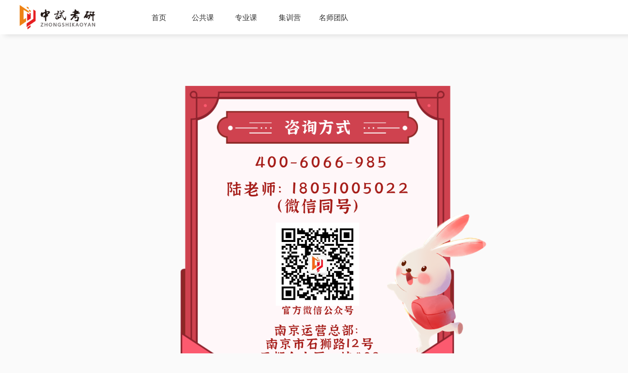

--- FILE ---
content_type: text/html; charset=utf-8
request_url: http://www.zhongshikaoyan.com/index.php?c=page&id=15
body_size: 2853
content:
<!DOCTYPE html
	PUBLIC "-//W3C//DTD XHTML 1.0 Transitional//EN" "http://www.w3.org/TR/xhtml1/DTD/xhtml1-transitional.dtd">
<html xmlns="http://www.w3.org/1999/xhtml">

<head>
	<meta http-equiv="Content-Type" content="text/html; charset=utf-8" />
	<title>南京云中试考研联系方式、电话、地址</title>
	<meta name="keywords" content="南京云考研辅导班电话，南京考研培训机构地址，中试考研联系方式,南京考研辅导班，南京考研培训机构，南京考研网，南京考研集训营" />
	<meta name="description" content="南京中试云教育科技有限公司联系电话：025-83266018，地址:南京市栖霞区金马路地铁站二号出口绿地云都会大厦一幢 403-404
" />
	<link href="http://www.zhongshikaoyan.com/statics/kaoyan/v2/common.css" rel="stylesheet" type="text/css">
	<script type="text/javascript">
		//全局变量
		var GV = {
			ROOT: "/",
			WEB_ROOT: "/",
			JS_ROOT: "statics/v2/"
		};
	</script>
	<script src="http://www.zhongshikaoyan.com/statics/kaoyan/v2/jquery.js"></script>
	<script src="http://www.zhongshikaoyan.com/statics/kaoyan/v2/wind.js"></script>
	<link href="http://www.zhongshikaoyan.com/statics/kaoyan/v2/common_student.css" rel="stylesheet" type="text/css">
	<link href="http://www.zhongshikaoyan.com/statics/kaoyan/v2/swiper/swiper.min.css" rel="stylesheet" type="text/css">
	<link href="http://www.zhongshikaoyan.com/statics/kaoyan/v2/pick-pcc.min.1.0.1.css" rel="stylesheet" type="text/css">
	<link href="http://www.zhongshikaoyan.com/statics/kaoyan/v2/index.css" rel="stylesheet" type="text/css">
	<!--关键JS-->
	<script type="text/javascript">
		var _hmt = _hmt || [];
(function() {
  var hm = document.createElement("script");
  hm.src = "https://hm.baidu.com/hm.js?35768c619e243089c8a1ba41a9150341";
  var s = document.getElementsByTagName("script")[0];
  s.parentNode.insertBefore(hm, s);
})()
	</script>
</head>
<body>
<script src="//haoi23.net/HIKF_sdk.js"></script>
<div class="common_header_nav">
	<div class="content">
		<div class="left">
			<img src="http://www.zhongshikaoyan.com/statics/kaoyan/images/logo1.png">
		</div>
		<div class="middle">
			<ul>
								<li>
					<a href="/" title=""
						class="olda">
						首页						<div class="none"></div>
					</a>
				</li>
								<li>
					<a href="http://www.zhongshikaoyan.com/mall/index.php?c=category&id=1" title=""
						class="olda">
						公共课						<div class="none"></div>
					</a>
				</li>
								<li>
					<a href="http://www.zhongshikaoyan.com/mall/index.php?c=category&id=2" title=""
						class="olda">
						专业课						<div class="none"></div>
					</a>
				</li>
								<li>
					<a href="http://www.zhongshikaoyan.com/mall/index.php?c=category&id=3" title=""
						class="olda">
						集训营						<div class="none"></div>
					</a>
				</li>
								<li>
					<a href="http://www.zhongshikaoyan.com/mingshituandui/" title="名师团队"
						class="olda">
						名师团队						<div class="none"></div>
					</a>
				</li>
							</ul>
		</div>
		<div class="right fr">
			<!-- <div class="search">
				<input type="password" hidden autocomplete=“new-password”>
				<input id="searchval" type="text" value="" placeholder="课程、讲师" />
				<button id="search">搜索</button>
			</div> -->

			<!-- <div class="login">
				<div class="log_or_reg">登录/注册</div>
			</div> -->
		</div>
	</div>


</div>
<!--//menu-->
<!--网站头部 end-->
<div class="wrap">
	<!-- <div class="aboutus_l">
		<h4>联系我们上级栏目的名称</h4>
        <ul>
        循环同级栏目或者子栏目
                <li><a href="http://www.zhongshikaoyan.com/index.php?c=page&id=14" >关于我们</a></li>
                <li><a href="http://www.zhongshikaoyan.com/index.php?c=page&id=15"  style="font-weight:bold;background: none repeat scroll 0 0 #D3EDFD;">联系我们</a></li>
                <li><a href="http://www.zhongshikaoyan.com/index.php?c=page&id=16" >常见问题</a></li>
                </ul>
	</div> -->
	<div class="w1200 pt60">
		<p style="text-align: center;"><img  id="finecms_img_1112" src="http://www.zhongshikaoyan.com/member/uploadfile/202306/89b01b9694.png" alt="" data-href="" style="width: 676.00px;height: 876.29px;"></p><p style="text-align: center;"><br></p><p style="text-align: center;"><br></p>	</div>
</div>
<div class="common_footer">
	<div class="content">
		<div class="left">
			<div class="text"> </div>
			<img src="http://www.zhongshikaoyan.com/statics/kaoyan//images/footlogo.png" height="70px">
		</div>
		<div class="next">
			<div class="text">官方QQ号</div>
			<img src="http://www.zhongshikaoyan.com/statics/kaoyan/images/qq.jpg">
		</div>
		<div class="middle">
			<div class="text">官方微信</div>
			<img src="http://www.zhongshikaoyan.com/statics/kaoyan/images/weixinerweima.jpg?a=1">

		</div>
		<div class="right">
			<div class="right_guanyu_title">合作链接</div>
			<div class="text1"><a href="https://haoi23.net" target="_blank">在线客服系统</a></div>
			<div class="text1"><a href="https://yuntu2.com" target="_blank">app打包</a></div>
		</div>
	</div>

	<div class="you_url">
				<div class="li" style="border: 0;"><a href="http://www.zhongshikaoyan.com/kyziliao/" title="消息资讯" ><text>消息资讯</text></a></div>
				<div class="li" style="border: 0;"><a href="http://www.zhongshikaoyan.com/mall/index.php?c=category&id=1" title="公共课" ><text>公共课</text></a></div>
				<div class="li" style="border: 0;"><a href="http://www.zhongshikaoyan.com/mall/index.php?c=category&id=3" title="集训营" ><text>集训营</text></a></div>
				<div class="li" style="border: 0;"><a href="http://www.zhongshikaoyan.com/mall/index.php?c=category&id=2" title="专业课" ><text>专业课</text></a></div>
				<div class="li" style="border: 0;"><a href="http://www.zhongshikaoyan.com/mingshituandui/" title="教学团队" ><text>教学团队</text></a></div>
				<div class="li" style="border: 0;"><a href="http://www.zhongshikaoyan.com/index.php?c=page&id=15" title="联系我们" ><text>联系我们</text></a></div>
			</div>
	<div class="copyright">
		江苏总部地址： 南京市石狮路12号绿地云都会大厦一幢403（金马路地铁站二号出口）。投诉举报电话：4006066985 <br />
		Copyright © 2011-2026 南京中试云教育科技有限公司 All Rights Reserved
		版权所有 |<a href="http://beian.miit.gov.cn/" target="_blank" style="color:#fff;">苏ICP备2021024192号-2 </a>
	</div>
</div>

<script src="http://www.zhongshikaoyan.com/statics/kaoyan/v2/layer.js"></script>
<script src="http://www.zhongshikaoyan.com/statics/kaoyan/v2/common.js"></script>
<script src="http://www.zhongshikaoyan.com/statics/kaoyan/v2/swiper/swiper.min.js"></script>


<script>
	var isBackLog = '0';
	var xdid = "8"; //学段id
	var njid = "109"; //年级id
	var kmid = '0'; //科目id
	var lbid = '1'; //类别id
	var page = 1; //页码
	var isMore = 0;
	var pageFlag = 0; //当前页面内没有更多按钮, 此标志置0

</script>
<script src="http://www.zhongshikaoyan.com/statics/kaoyan/v2/index.js"></script>
<script src="http://www.zhongshikaoyan.com/statics/kaoyan/v2/lessionlist.js"></script>
<script type="text/javascript">


	$('.gotop').on('click', function (e) {
		e.preventDefault();
		$("html,body").animate({ scrollTop: 0 }, 750);
	});

	$(".weixin-wrap").on('mouseover', function (e) {
		$(".weixin-img").show();
	}).mouseout(function () {
		$(".weixin-img").hide();
	});

	$(".detail-tab-title li").on('click', function (e) {
		$(".weixin-img").show();
	}).mouseout(function () {
		$(".weixin-img").hide();
	});


	// 动态绑定
	$('.kaiyuan_info_list ul').delegate('li', 'mouseover', function () {
		$(this).css("position", "relative");
		$(this).css("top", "-10px");
	}).delegate('li', 'mouseout', function () {
		$(this).css("position", "");
		$(this).css("top", "");
	});
</script>
</body>

</html>


--- FILE ---
content_type: text/css
request_url: http://www.zhongshikaoyan.com/statics/kaoyan/v2/common_student.css
body_size: 2998
content:
body {
    margin: 0;
    padding: 0;
}

a:hover {
    color: #000;
}

/**头部*/
.common_header_nav {
    width: 100%;
    height: 70px;
    background: #fff;
    position: fixed;
    top: 0;
    z-index: 9;
    box-shadow: 10px 2px 10px #ddd;
}

.common_header_nav .content {
    width: 1200px;
    margin: 0 auto;
    clear: both;
    height: 70px;
}

.common_header_nav .content .left {
    width: 20%;
    float: left;
}

.common_header_nav .content .left img {
    margin-top: 10px;
    height: 50px;
}

.common_header_nav .content .left text {
    font-size: 16px;
    letter-spacing: 1px;
    font-weight: 600;
    position: relative;
    bottom: 16px;
    /*left: 10px;*/
    font-size: large;
}



.common_header_nav .content .middle {
    float: left;
    width: 37%;
    height: 70px;
    font-size: 15px;
    padding-top: 25px;
}

.common_header_nav .content .middle ul {
    display: flex;
}

.common_header_nav .content .middle ul li {
    flex: 1;
    text-align: center;
}

.common_header_nav .content .middle ul li div {
    width: 20px;
    height: 3px;
    background: #2b92f9;
    margin: 0 auto;
    margin-top: 10px;
}

.common_header_nav .content .right {
    /* width: 43%; */
    /* float: left; */
    height: 70px;
}

.common_header_nav .content .right .search {
    width: 190px;
    height: 25px;
    overflow: hidden;
    border-radius: 40px;
    clear: both;
    margin-top: 24px;
    margin-left: 40px;
    float: left;
    border: 1px solid #2b92f9;
}

.common_header_nav .content .right .search input {
    border: 0;
    height: 100%;
    background: #ffffff;
    text-indent: 10px;
    color: #000;
    width: 142px;
    float: left;

}

.common_header_nav .content .right .search #search {
    float: left;
    width: 48px;
    color: #fff;
    text-align: center;
    line-height: 25px;
    background: #2b92f9;
    font-size: 12px;
    border: 0;
    outline: none;
}

.common_header_nav .content .right .login {
    float: left;
}

.common_header_nav .content .right .login .log_or_reg {
    font-size: 13px;
    margin-top: 26px;
    margin-left: 47px;
    cursor: pointer;
}

.common_header_nav .content .right .login .login_info {
    margin-top: 23px;
    margin-left: 47px;
}

.common_header_nav .content .right .login .login_info .avatar {
    width: 27px;
    height: 27px;
    border-radius: 27px;
}

.common_header_nav .content .right .login .login_info .drop_down {
    width: 80px;
    height: 180px;
    position: relative;
    right: 26px;
    background: url('../images/common/drop_down.png') no-repeat;
    background-size: 100% 100%;
    text-align: center;
}

.common_header_nav .content .right .login .login_info .drop_down .gard {
    width: 50px;
    height: 18px;
    border: 1px solid #969696;
    margin: 0 auto;
    position: relative;
    top: 22px;
    border-radius: 20px;
    color: #969696;
    font-size: 12px;
    text-align: center;
    line-height: 18px;

    display: inline-block;
    white-space: nowrap;
    overflow: hidden;
    text-overflow: ellipsis;
}

.common_header_nav .content .right .login .login_info .drop_down .li1 {
    margin-top: 30px;
}

.common_header_nav .content .right .login .login_info .drop_down .li1 a:hover {
    color: #000;
}

.common_header_nav .content .right .login .login_info .drop_down .li2 {
    margin-top: 5px;
}

.common_header_nav .content .right .login .login_info .drop_down .li2 a:hover {
    color: #000;
}



/**选择年级*/
.common_garde {
    position: fixed;
    top: 0;
    left: 0;
    right: 0;
    bottom: 0;
    z-index: 11;
    background: rgba(0, 0, 0, 0.5);
    display: none;
}

.common_garde .content {
    position: relative;
    top: 30%;
    width: 420px;
    height: 220px;
    background: #fff;
    margin: 0 auto;
    border-radius: 12px;
}

.common_garde .tips {
    width: 100%;
    height: 75px;
    background: #F3FDFA;
    border-radius: 10px 10px 0 0;
    text-indent: 30px;
}

.common_garde .tips .text1 {
    font-size: 15px;
    letter-spacing: 1px;
    font-weight: 600;
    position: relative;
    top: 16px;
}

.common_garde .tips .text2 {
    margin-top: 20px;
    font-size: 10px;
    letter-spacing: 1px;
}

.common_garde .grade {
    height: 125px;
    width: 100%;
    overflow-y: auto;
    padding-bottom: 20px;
}

.common_garde .grade .list {
    clear: both;
    overflow: hidden;
}

.common_garde .grade .list .left {
    float: left;
    margin-top: 29px;
    width: 54px;
    text-align: right;

    display: inline-block;
    white-space: nowrap;
    overflow: hidden;
    text-overflow: ellipsis;
}

.common_garde .grade .list .right {
    float: left;
    margin-top: 22px;
    margin-left: 10px;
    width: 335px;
}

.common_garde .grade .list .right .li {
    float: left;
    padding: 1px 10px 2px 10px;
    border-radius: 20px;
    color: #000;
    font-size: 10px;
    margin-left: 15px;
    margin-top: 8px;
}

.common_garde .grade .list .right .li.on {
    background: #2b92f9;
    color: #fff;
}

/***添加收货地址*/
.common_addr {
    width: 100%;
    position: fixed;
    top: 70px;
    right: 0;
    left: 0;
    bottom: 0;
    background: rgba(0, 0, 0, 0.5);
    z-index: 11;
    /* display: none; */
}

.common_addr_content {
    width: 580px;
    height: 440px;
    background: #fff;
    margin: 0 auto;
    margin-top: 9%;
}

.common_addr_content_top {
    background: #F6F6F6;
    padding: 15px 20px 15px 30px;
    font-size: 16px;
    font-weight: 600;
}

.common_addr_content_top_tips {
    font-size: 13px;
    font-weight: 100;
}

.common_addr_content_top_img {
    float: right;
    width: 14px;
    margin-top: 6px;
}

.common_addr_content_li {
    margin-top: 15px;
}

.common_addr_content_li_xing {
    color: #FF3032;
    margin-left: 50px;
}

.common_addr_content_li_text {
    font-size: 15px;
}

.common_addr_content_li_input {
    width: 380px;
    border: 1px solid #F3F3F3;
    height: 35px;
    text-indent: 10px;
    font-size: 15px;
}

.common_addr_content_li_textarea {
    width: 360px;
    height: 60px;
    padding: 10px;
    border: 1px solid #F3F3F3;
    resize: none;
    font-size: 15px;
    outline: none;
}

.common_addr_content_sub {
    width: 115px;
    height: 40px;
    border: 0;
    outline: none;
    background: #2b92f9;
    color: #fff;
    border-radius: 5px;
    margin: 0 auto;
    display: block;
    margin-top: 40px;
    font-size: 15px;
}





/**登录*/
.common_login {
    position: fixed;
    top: 0;
    right: 0;
    left: 0;
    bottom: 0;
    background: rgba(0, 0, 0, 0.5);
    z-index: 11;
}

.common_login .content {
    position: relative;
    width: 425px;
    height: 450px;
    margin: 0 auto;
    top: 25%;
    background: #fff;
    border-radius: 20px;
}

.common_login .content .close {
    clear: both;
    overflow: hidden;
}

.common_login .content .close .imgfan {
    float: left;
    width: 10px;
    height: 16px;
    margin-left: 20px;
    margin-top: 20px;
}

.common_login .content .close .imgx {
    width: 30px;
    float: right;
    margin-top: 15px;
    margin-right: 15px;
}

.common_login .content .sitename {
    text-align: center;
    font-size: 19px;
    font-weight: 600;
    letter-spacing: 1px;
    color: #000;
}

.common_login .content .info {
    margin: 0 auto;
    margin-top: 43px;
    width: 225px;
}

.common_login .content .info .type {
    display: flex;
}

.common_login .content .info .type .logintype {
    flex: 1;
    text-align: center;
}

.common_login .content .info .type .logintype .heng {
    width: 23px;
    height: 2px;
    background: #2b92f9;
    margin: 0 auto;
    margin-top: 4px;
}

.common_login .content .info .inputs {
    margin-top: 25px;
}

.common_login .content .info .inputs .input1 {
    width: 100%;
    height: 30px;
    border: 0;
    border-bottom: 1px solid #DCDCDC;
    color: #000;
}

.common_login .content .info .inputs .input2 {
    width: 100%;
    height: 30px;
    border: 0;
    border-bottom: 1px solid #DCDCDC;
    margin-top: 20px;
    color: 000;
}

.common_login .content .info .inputs .forget {
    color: #C7C7C7;
    font-size: 10px;
    float: right;
    margin-top: 13px;
    cursor: pointer;
}

.common_login .content .info .login {
    margin-top: 15px;
    background: #2b92f9;
    border: 0;
    width: 100%;
    height: 35px;
    border-radius: 25PX;
    color: #fff;
    font-size: 14px;
    letter-spacing: 1px;
    outline: none;
}

.common_login .content .info .reg {
    margin-top: 30px;
    background: #2b92f9;
    border: 0;
    width: 100%;
    height: 35px;
    border-radius: 25PX;
    color: #fff;
    font-size: 14px;
    letter-spacing: 1px;
    outline: none;
}

.common_login .content .info .fortrue {
    margin-top: 30px;
    background: #2b92f9;
    border: 0;
    width: 100%;
    height: 35px;
    border-radius: 25PX;
    color: #fff;
    font-size: 14px;
    letter-spacing: 1px;
    outline: none;
}

.common_login .content .info .tips {
    text-align: center;
    margin-top: 15px;
}

.common_login .content .info .third {
    display: flex;
    margin-top: 22px;
}

.common_login .content .info .third .li {
    flex: 1;
    text-align: center;
}

.common_login .content .info .third .li .wx_img {
    width: 30px;
}

.common_login .content .info .third .li .qq_img {
    width: 30px;
}

.common_login .content .info .third .li .text {
    color: #969696;
    margin-top: 3px;
}

.common_login .content .info .inputs1 {
    margin-top: 25px;
}

.common_login .content .info .inputs1 .input3 {
    width: 100%;
    height: 30px;
    border: 0;
    border-bottom: 1px solid #DCDCDC;
    color: #000;
}

.common_login .content .info .inputs1 .input4 {
    width: 165px;
    height: 30px;
    border: 0;
    border-bottom: 1px solid #DCDCDC;
    margin-top: 20px;
    color: 000;
}

.common_login .content .info .inputs1 .getLoginCode {
    float: right;
    margin-top: 25px;
    border-bottom: 1px solid #DCDCDC;
    height: 24px;
    color: #2b92f9;
}

.common_login .content .info .inputs1 .forget {
    color: #C7C7C7;
    font-size: 10px;
    float: right;
    margin-top: 13px;
    cursor: pointer;
}


.common_login .content .info .inputs2 {
    margin-top: 25px;
}

.common_login .content .info .inputs2 .input5 {
    width: 100%;
    height: 30px;
    border: 0;
    border-bottom: 1px solid #DCDCDC;
    color: #000;
}

.common_login .content .info .inputs2 .input6 {
    width: 165px;
    height: 30px;
    border: 0;
    border-bottom: 1px solid #DCDCDC;
    margin-top: 20px;
    color: 000;
}

.common_login .content .info .inputs2 .input7 {
    width: 100%;
    height: 30px;
    border: 0;
    border-bottom: 1px solid #DCDCDC;
    margin-top: 20px;
    color: #000;
}

.common_login .content .info .inputs2 .getRegCode {
    float: right;
    margin-top: 25px;
    border-bottom: 1px solid #DCDCDC;
    height: 24px;
    color: #2b92f9;
}


.common_login .content .info .inputs3 {
    margin-top: 25px;
}

.common_login .content .info .inputs3 .input8 {
    width: 100%;
    height: 30px;
    border: 0;
    border-bottom: 1px solid #DCDCDC;
    color: #000;
}

.common_login .content .info .inputs3 .input9 {
    width: 165px;
    height: 30px;
    border: 0;
    border-bottom: 1px solid #DCDCDC;
    margin-top: 20px;
    color: 000;
}

.common_login .content .info .inputs3 .input10 {
    width: 100%;
    height: 30px;
    border: 0;
    border-bottom: 1px solid #DCDCDC;
    margin-top: 20px;
    color: #000;
}

.common_login .content .info .inputs3 .getForgetCode {
    float: right;
    margin-top: 25px;
    border-bottom: 1px solid #DCDCDC;
    height: 24px;
    color: #2b92f9;
}


/**公共底部*/
.common_footer {
    width: 100%;
    height: 300px;
    background: #282828;
}

.common_footer .content {
    width: 1000px;
    margin: 0 auto;
    clear: both;
    overflow: hidden;
    height: 140px;
    position: relative;
    top: 30px;
}

.common_footer .content .left {
    float: left;
    width: 190px;
    height: 100%;
    text-align: center;
    color: #fff;
    border-right: 1px solid #3C3C3C;
}

.common_footer .content .left img {
    margin-top: 13px;
}

.common_footer .content .left .text {
    font-size: 15px;
    /* margin-top: 11px; */
    /* font-weight: 600; */
}

.common_footer .content .next {
    float: left;
    text-align: center;
    color: #fff;
    font-size: 15px;
    width: 160px;
    border-right: 1px solid #3C3C3C;
}

.common_footer .content .next img {
    width: 100px;
    height: 100px;
    margin-top: 13px;
    background-color: #eee;
}

.common_footer .content .middle {
    float: left;
    text-align: center;
    color: #fff;
    font-size: 15px;
    width: 160px;
    border-right: 1px solid #3C3C3C;
}

.common_footer .content .middle img {
    width: 100px;
    height: 100px;
    margin-top: 13px;
    background-color: #eee;
}

.common_footer .content .right {
    float: left;
    width: 190px;
    height: 100%;
    text-align: center;
    color: #fff;
    padding-top: 4px;
}

.right_guanyu_title {
    font-size: 15px;
}

.common_footer .content .right a {
    color: #969696;
}

.common_footer .content .right img {
    width: 27px;
    margin-top: 19px;
}

.common_footer .content .text1 {
    font-size: 12px;
    font-weight: 600;
    margin-top: 7px;
}

.common_footer .content .text2 {
    color: #969696;
    font-size: 12px;
    margin-top: 7px;
}

.common_footer .content .text3 {
    color: #969696;
    font-size: 12px;
    margin-top: 7px;
}

.common_footer .you_url {
    margin: 0 auto;
    margin-top: 55px;
    border-top: 1px solid #3C3C3C;
    border-bottom: 1px solid #3C3C3C;
    padding-top: 12px;
    padding-bottom: 12px;
    clear: both;
    overflow: hidden;
    padding-left: 30px;
    display: table;
    padding-right: 30px;
}

.common_footer .you_url .li {
    float: left;
    color: #969696;
    padding-left: 15px;
    padding-right: 15px;
    border-right: 1px solid #969696;
    height: 12px;
}

.common_footer .you_url .li text {
    position: relative;
    bottom: 3px;
}

.common_footer .you_url .li a {
    color: #969696;
}

.common_footer .copyright {
    text-align: center;
    color: #969696;
    margin-top: 23px;
}





/**公共方法*/
.c969696 {
    color: #969696;
}

.black {
    color: #000;
}

.olda:hover {
    color: #000;
}

.on {
    color: #2b92f9;
}

.on:hover {
    color: #2b92f9;
}

.white {
    color: #fff;
}

.none {
    display: none;
}

.block {
    display: block;
}

.line_one {
    display: inline-block;
    white-space: nowrap;
    overflow: hidden;
    text-overflow: ellipsis;
}

.line_two {
    word-break: break-all;
    display: -webkit-box;
    -webkit-line-clamp: 2;
    -webkit-box-orient: vertical;
    overflow: hidden;
}

/*滚动条*/
::-webkit-scrollbar {
    width: 14px;
    height: 14px;
}

::-webkit-scrollbar-track,
::-webkit-scrollbar-thumb {
    border-radius: 999px;
    border: 5px solid transparent;
}

::-webkit-scrollbar-track {
    box-shadow: 1px 1px 5px rgba(0, 0, 0, .2) inset;
}

::-webkit-scrollbar-thumb {
    min-height: 20px;
    background-clip: content-box;
    box-shadow: 0 0 0 5px rgba(0, 0, 0, .2) inset;
}

::-webkit-scrollbar-corner {
    background: transparent;
}

--- FILE ---
content_type: text/css
request_url: http://www.zhongshikaoyan.com/statics/kaoyan/v2/pick-pcc.min.1.0.1.css
body_size: 515
content:
.pick-area{display:block;position:relative;font-size:14px;background:#fff;text-decoration:none;cursor:default;}.pick-show{position:relative;padding:0 8px;height:36px;line-height:36px;border:1px solid #dedede;border-radius:3px;}.pick-show span{float:left;display:inline-block;max-width:100px;height:24px;line-height:24px;padding:0 3px;margin-top:6px;overflow:hidden;text-overflow:ellipsis;white-space:nowrap;color:#333;cursor:pointer;}.pick-show span:hover{color:#fff!important;border-radius:3px;}.pick-show span.pressActive{background:#7894D4;color:#fff!important;border-radius:3px}.pick-show em.pick-arrow{position:absolute;top:14px;right:8px;display:block;border:8px solid #999;border-left:8px solid transparent;border-right:8px solid transparent;border-bottom:8px solid transparent;}.pick-show i{float:left;display:inline-block;padding:0 3px;color:#333;font-style:normal;}.pick-list{display:none;position:absolute;line-height:36px;margin:0;padding:0;background:#fff;z-index:999999999;overflow-y:auto;overflow-x:hidden;border:1px solid #dedede;border-top:none;}.pick-list li{margin:0;padding-left:11px;list-style:none;color:#888;}.pick-list li:hover{color:#fff;font-weight:bold;}

--- FILE ---
content_type: text/css
request_url: http://www.zhongshikaoyan.com/statics/kaoyan/v2/index.css
body_size: 5107
content:
body {
    background: #FAFAFA;
}

.bg_fff {
    background: #fff none repeat scroll 0 0;
}
.clearfix:after {
    content: ".";
    display: block;
    height: 0;
    visibility: hidden;
    clear: both;
}

.clearfix {
    zoom: 1;
}
  
.fl {
    float: left;
    _display: inline;
}

.fr {
float: right;
_display: inline;
}

.wrap {
    margin: 70px;
}

.wrap .nav {
    width: 1200px;
    margin: 0 auto;
    font-size: 14px;
    height: 54px;
    line-height: 54px;
    font-weight: normal;
}
.wrap .nav a {
    margin: 0 8px 0 0;
    color: #666666;
}
.container {
    width: 1000px;
}
.list {
    margin: 0 auto;
}
.w1000 {
    width: 1000px;
}
/**swiper*/
.swiper-container {
    width: 100%;
    height: 100%;
}

.swiper-pagination-bullet {
    width: 20px;
    height: 4px;
    border-radius: 0;
}

.swiper-pagination-bullet-active {
    background: #fff;
}

/**banner*/
.banner {
    width: 100%;
    /* height: 360px; */
    margin-top: 70px;
}

.banner .img {
    width: 100%;
    /*height:100%;*/
}


.advert-push1 {
    /*padding-left: 19%;*/
    /*width: 1000px;*/
    /*margin-left: -500px;*/
    padding-top: 20px;
    padding-bottom: 20px;
    /*width: 1200%;*/
    text-align: -webkit-center;

}

.pt60 {
    padding-top:60px;
}
._6wZTf {
    padding: 30px 0 26px;
    background: url(http://git.sdwanyue.com/static/default/images/index/superiority_bg.png);
}

._6wZTf ._2_6Zp {
    font-size: 40px;
    color: #fff;
    line-height: 56px;
    text-align: center;
    margin-bottom: 80px;
}

._6wZTf .uplmK {
    display: flex;
    width: 1200px;
    margin: 0 auto;
    flex-flow: row wrap;
    justify-content: space-between;
}

._6wZTf ._3jf9s {
    width: 588px;
    display: flex;
    align-items: center;
    margin-bottom: 24px;
    box-sizing: border-box;
    padding: 40px;
    box-shadow: 0 4px 20px 0 rgba(0, 0, 0, .04);
    border-radius: 16px;
    background-color: #fff;
}

._6wZTf ._3sNCh {
    width: 120px;
    height: 120px;
    border: 1px solid #e6e6e6;
    margin-right: 32px;
}

._6wZTf ._2mrZV {
    width: 100%;
}

._6wZTf ._2rSXc {
    display: flex;
    flex-direction: column;
}

._6wZTf ._15OFI {
    color: #333;
    font-size: 20px;
    font-weight: 700;
    line-height: 28px;
}

._6wZTf ._3blI6 {
    display: block;
    margin-top: 16px;
    height: 36px;
    width: 92px;
    line-height: 36px;
    border-radius: 18px;
    font-size: 14px;
    color: #fff;
    text-align: center;
    background-color: #00cc7e;
}

.kaiyuan_body .zhibo_wrap {
    background-color: #f2f2f2;
    padding-top: 45px;
}


.less_top {
    width: 100%;
    background: #fff;
    margin-top: 70px;
    padding-bottom: 10px;
}

.less_top .middle {
    width: 1170px;
    margin: 0 auto;
    font-size: 14px;

}

.less_top .middle .ul {
    clear: both;
    overflow: hidden;
    margin-top: 20px;
    font-size: larger;
    border-bottom: 1px solid #E6E6E6;

}

.less_top .middle .ul .left {
    float: left;
    font-weight: 600;
}

.less_top .middle .ul .right {
    float: left;
    width: 822px;
    color: #969696;
    font-size: medium;
}

.less_top .middle .ul .right .li {
    float: left;
    padding: 1px 10px 1px 10px;
    border-radius: 30px;
    margin-left: 20px;
    margin-bottom: 10px;
    cursor: pointer;
}

/*分类颜色修改*/
.active {
    background: #38DAA6;
    /*background: #1a82c8;*/
    color: #fff;
}

.active:hover {
    background: #38DAA6;
    /*background: #1a82c8;*/
    color: #fff;
}

.less_list {
    width: 850px;
    margin: 0 auto;
    clear: both;
    overflow: hidden;
    padding-bottom: 40px;
}

.less_list ul {
    clear: both;
    overflow: hidden;
    padding: 10px;
}

.less_list ul li {
    width: 31%;
    height: 300px;
    background: #fff;
    box-shadow: 2px 2px 9px #ddd;
    float: left;
    margin-top: 20px;
}

.less_list ul li:nth-of-type(4n) {
    margin-left: 3.333%;
}

.less_list ul li:nth-of-type(4n-1) {
    margin-left: 3.333%;
}

.less_list ul li .content {
    width: 90%;
    height: 90%;
    margin: 0 auto;
    margin-top: 5%;
}

.less_list ul li .content .top {
    width: 100%;
    height: 160px;
}

.less_list ul li .content .top .tip {
    width: 46px;
    height: 24px;
    color: #fff;
    background: rgba(0, 0, 0, 0.4);
    border-radius: 0 0 10px 0;
    font-size: 11px;
    text-align: center;
    line-height: 24px;
}

.less_list ul li .content .title {
    font-size: 13px;
    letter-spacing: 1px;
    width: 100%;
    margin-top: 5px;
    text-overflow: -o-ellipsis-lastline;
    overflow: hidden;
    text-overflow: ellipsis;
    display: -webkit-box;
    -webkit-line-clamp: 2;
    line-clamp: 2;
    -webkit-box-orient: vertical;
    height: 38px;
}

.less_list ul li .content .information {
    margin-top: 12px;
    height: 18px;
}

.less_list ul li .content .information .text1 {
    font-size: 11px;
    color: #969696;
}

.less_list ul li .content .information .text2 {
    color: #38E1AB;
    margin-left: 10px;
    position: relative;
    top: 1px;
}

.less_list ul li .content .information img {
    width: 13px;
    margin-left: 20px;
    position: relative;
    top: 3px;
}

.less_list ul li .content .bottom {
    margin-top: 10px;
}

.less_list ul li .content .bottom .img1 {
    width: 25px;
    height: 25px;
    border-radius: 25px;
}

.less_list ul li .content .bottom .name {
    margin-left: 5px;
    position: relative;
    bottom: 8px;
}

.less_list ul li .content .bottom .mian {
    float: right;
    color: #38DAA6;
    font-size: 15px;
    position: relative;
    top: 4px;
}

.less_list ul li .content .bottom .mi {
    float: right;
    color: #1B8CFF;
    font-size: 15px;
    position: relative;
    top: 4px;
}

.less_list ul li .content .bottom .money {
    float: right;
    color: #FF1B20;
    font-size: 15px;
    position: relative;
    top: 4px;
}

.less_list ul li .content .bottom .text {
    float: right;
    color: #FF1B20;
    font-size: 15px;
    position: relative;
    top: 4px;
}


.less_list .look_more {
    width: 120px;
    height: 35px;
    border: 1px solid #9e9a9a;
    margin: 0 auto;
    border-radius: 20px;
    text-align: center;
    line-height: 35px;
    font-size: 15px;
    color: #9e9a9a;
    margin-top: 25px;
}



/**课程列表*/
.body {
    width: 850px;
    margin: 0 auto;
    margin-top: 50px;
    clear: both;
    overflow: hidden;
    padding-bottom: 50px;
}

.body .packs {
    clear: both;
    overflow: hidden;
}

.body .packs .tips {
    height: 16px;
    border-left: 4px solid #38DAA6;
    line-height: 16px;
    font-size: 13px;
    text-indent: 10px;
    font-weight: 600;
}

.body .packs ul {
    clear: both;
    overflow: hidden;
    padding: 10px;
}

.body .packs ul li {
    width: 31%;
    height: 300px;
    background: #fff;
    box-shadow: 2px 2px 9px #ddd;
    float: left;
    margin-top: 20px;
}

.body .packs ul li:nth-of-type(3n) {
    margin-left: 3.333%;
}

.body .packs ul li:nth-of-type(3n-1) {
    margin-left: 3.333%;
}

.body .packs ul li .content {
    width: 90%;
    height: 90%;
    margin: 0 auto;
    margin-top: 5%;
}

.body .packs ul li .content .top {
    width: 100%;
    height: 160px;
}

.body .packs ul li .content .top .tip {
    width: 46px;
    height: 24px;
    color: #fff;
    background: rgba(0, 0, 0, 0.4);
    border-radius: 0 0 10px 0;
    font-size: 11px;
    text-align: center;
    line-height: 24px;
}

.body .packs ul li .content .title {
    font-size: 13px;
    letter-spacing: 1px;
    width: 100%;
    margin-top: 5px;
    text-overflow: -o-ellipsis-lastline;
    overflow: hidden;
    text-overflow: ellipsis;
    display: -webkit-box;
    -webkit-line-clamp: 2;
    line-clamp: 2;
    -webkit-box-orient: vertical;
    height: 38px;
    font-weight: 600;
}

.body .packs ul li .content .information {
    margin-top: 12px;
}

.body .packs ul li .content .information .text1 {
    font-size: 11px;
    color: #969696;
}

.body .packs ul li .content .information .text2 {
    color: #38E1AB;
    margin-left: 10px;
    position: relative;
    top: 1px;
}

.body .packs ul li .content .information img {
    width: 13px;
    margin-left: 20px;
    position: relative;
    top: 3px;
}

.body .packs ul li .content .bottom {
    margin-top: 10px;
}

.body .packs ul li .content .bottom .img1 {
    width: 25px;
    height: 25px;
    border-radius: 25px;
}

.body .packs ul li .content .bottom .img2 {
    width: 25px;
    height: 25px;
    border-radius: 25px;
    margin-left: 5px;
}

.body .packs ul li .content .bottom text {
    float: right;
    color: #FF1B20;
    font-size: 15px;
    position: relative;
    top: 4px;
}



.body .list {
    clear: both;
    overflow: hidden;
    margin-top: 40px;
}

.body .list .tips {
    height: 16px;
    border-left: 4px solid #38DAA6;
    line-height: 16px;
    font-size: 17px;
    text-indent: 10px;
    font-weight: 600;
}

.body .list .tips>span {
    font-size: 17px;
}

.body .list ul {
    clear: both;
    overflow: hidden;
    padding: 10px;
}

.body .list ul li {
    width: 31%;
    height: 300px;
    background: #fff;
    box-shadow: 2px 2px 9px #ddd;
    float: left;
    margin-top: 20px;
}

.kaiyuan_body .list ul li:nth-of-type(4n) {
    margin-left: 3.333%;
}

.kaiyuan_body .list ul li:nth-of-type(4n-1) {
    margin-left: 3.333%;
}

.body .list ul li:nth-of-type(4n-1) {
    margin-left: 3.333%;
}

.body .list ul li:nth-of-type(4n-2) {
    margin-left: 3.333%;
}

.body .list ul li .content {
    width: 90%;
    height: 90%;
    margin: 0 auto;
    margin-top: 5%;
}

.body .list ul li .content .top {
    width: 100%;
    height: 148px;
}

.body .list ul li .content .top .tip {
    width: 46px;
    height: 24px;
    color: #fff;
    background: rgba(0, 0, 0, 0.4);
    border-radius: 5px 0 10px 0;
    font-size: 11px;
    text-align: center;
    line-height: 24px;
}

.body .list ul li .content .title {
    font-size: 15px;
    letter-spacing: 1px;
    width: 100%;
    margin-top: 5px;
    text-overflow: -o-ellipsis-lastline;
    overflow: hidden;
    text-overflow: ellipsis;
    display: -webkit-box;
    -webkit-line-clamp: 2;
    line-clamp: 2;
    -webkit-box-orient: vertical;
    height: 41px;
    font-weight: 600;
}

.body .list ul li .content .information {
    margin-top: 12px;
    height: 18px;
}

.body .list ul li .content .information .text1 {
    font-size: 11px;
    color: #969696;
}

.body .list ul li .content .information .text2 {
    color: #38E1AB;
    margin-left: 10px;
    position: relative;
    top: 1px;
}

.body .list ul li .content .information img {
    width: 13px;
    margin-left: 20px;
    position: relative;
    top: 3px;
}

.body .list ul li .content .bottom {
    margin-top: 10px;
}

.body .list ul li .content .bottom .img1 {
    width: 25px;
    height: 25px;
    border-radius: 25px;
}

.body .list ul li .content .bottom .name {
    margin-left: 5px;
    position: relative;
    bottom: 8px;
}

.body .list ul li .content .bottom .mian {
    float: right;
    color: #38DAA6;
    font-size: 15px;
    position: relative;
    top: 4px;
}

.body .list ul li .content .bottom .mi {
    float: right;
    color: #1B8CFF;
    font-size: 15px;
    position: relative;
    top: 4px;
}

.body .list ul li .content .bottom .money {
    float: right;
    color: #FF1B20;
    font-size: 15px;
    position: relative;
    top: 4px;
}


.kaiyuan_body {
    width: 100%;
    margin-top: 0;
    position: relative;
}

.kaiyuan_less_top {
    margin-top: 0 !important;
}

.kaiyuan_body .kaiyuan_less_list {
    margin: 45px auto 50px !important;
    width: 1170px;
}

.kaiyuan_body .zhibo_wrap .kaiyuan_less_list {
    margin-top: 0 !important;
}

.kaiyuan_body .kaiyuan_info_list ul li .top {
    border-radius: 5px 5px 0 0;
}

.kaiyuan_body .kaiyuan_info_list ul li:hover {
    box-shadow: 9px 9px 9px #ddd;
}

.kaiyuan_body .list ul li {
    width: 22%;
    height: 286px;
    background: #fff;
    box-shadow: 2px 2px 9px #ddd;
    border-radius: 7px;
    float: left;
    margin-top: 20px;
}

.right-nav {
    width: 135px;
    height: 180px;
    background-color: #38daa6;
    position: fixed;
    transition: bottom ease .9s;
    z-index: 3;
    right: 9%;
    bottom: 10px;
    text-align: center;
    border-radius: 5px;
}

.right-img {
    display: inline-block;
    width: 80%;
    height: 64%;
    margin: 11px auto 0;
}

.right-nav p {
    color: #FFFFFF;
}



.weixin-wrap {
    position: relative;
}

.weixin-img {
    width: 120px;
    height: 120px;
    position: absolute;
    left: -126px;
    top: -30px;
    text-align: center;
    background-color: #FFFFFF;
    display: none;
}

.weixin-img span {
    width: 100%;
    text-align: left;
    font-size: 14px;
    color: #FFFFFF;
}

.weixin-img img {
    width: 80%;
    height: 88px;
}


.weixin-img:after {
    content: "";
    position: absolute;
    left: 123px;
    top: 48px;
    width: 0;
    height: 0;
    border-top: 10px solid transparent;
    border-left: 10px solid #FFFFFF;
    border-right: 10px solid transparent;
    border-bottom: 10px solid transparent;
}

.item {
    display: flex;
    justify-content: space-between;
    border-bottom: 1px #a4a4a4 dotted;
    font-size: 16px;
    line-height: 34px;
    color: #a4a4a4;
    margin: 0 20px;
}

/*新加首页功能展示*/
.part {
    margin-bottom: 20px;
}

.flex-center {
    display: flex;
    justify-content: space-between;
}
.w1200 {
    width: 1200px;
    margin: 0 auto;
}

.part .userlink {
    background: url(../images/partlink.png) top center no-repeat;
    width: 280px;
    height: 158px;
    float: left;
}

.part .link {
    margin-left: 20px;
    float: left;
    -webkit-transition: .3s;
    -o-transition: .3s;
    -moz-transition: .3s;
    transition: .3s;
}

.part .userlink a {
    width: 93px;
    height: 79px;
    float: left;
    text-align: center;
    line-height: 1;
    font-size: 12px;
    color: #6582b0;
}

.part .userlink .icon18 {
    display: block;
    margin: 19px auto 7px;
}

.icon18-link1 {
    background-image: url(../images/sprite.png);
    background-position: -140px -80px;
    width: 30px;
    height: 30px;
}

.icon18-link6 {
    background-image: url(../images/sprite.png);
    background-position: -140px 0;
    width: 30px;
    height: 30px;
}

.icon18-link7 {
    background-image: url(../images/sprite.png);
    background-position: -100px 0;
    width: 30px;
    height: 30px;
}

.icon18-link4 {
    background-image: url(../images/sprite.png);
    background-position: -100px -40px;
    width: 30px;
    height: 30px;
}

.icon18-link5 {
    background-image: url(../images/sprite.png);
    background-position: -40px -100px;
    width: 30px;
    height: 30px;
}

.icon18-link-qt {
    background-image: url(../images/sprite.png);
    background-position: -180px -34px;
    width: 28px;
    height: 30px;
}

.eui.icon-arrow2-right {

    width: 16px;
    height: 16px;
}
/* 公共课  */
.index-in-regard-to {
    padding-bottom: 0;
}
  
.index-in-regard-to__pic {
margin-right: -17px;
}

.index-in-regard-to__pic img {
margin-right: 16.7px;
border-radius: 5px;
}

.index-in-regard-to__left {
    width: 600px;
    margin-top: 28px;
}

.index-in-regard-to__left .item {
    width: auto;
    height: 310px;
    border-radius: 5px;
    box-sizing: border-box;
}

.index-in-regard-to__left .titp {
    margin: 35px 0 6px 0;
    font-size: 16px;
    color: #666;
}

.index-in-regard-to__left .txtp {
font-size: 14px;
color: #999;
}

.index-in-regard-to__right {
    width: 570px;
    margin-top: 26px;
}
/* 
.index-in-regard-to__right .pub-tith2 {
    margin-bottom: 18px;
} */
.index-in-regard-to__right .jixun {
    padding-bottom: 10px;
    border-bottom: 1px solid #eee;
}
.index-in-regard-to__right .jixun div {
    padding-right: 15px;
}
.index-in-regard-to__right .jixun a {
    display: block;
    border-bottom: solid 4px #fff;
    line-height: 27px;
    font-size: 16px;
    color: #333;
}
.index-in-regard-to__right .jixun .hover a {
    border-color: #2b92f9;
    color: #2b92f9;
}

.index-zhuanye__left {
    margin-top: 28px;
    width:47%;
}
.index-zhuanye__right {
    margin-top: 28px;
    overflow: hidden;
}


.index-zhuanye__left .l_img {
    display: block;
    width:125px;
    height:80px;
    margin:0 10px 10px 0px;
}

.index-zhuanye__left .l_img img{
    width:100%;
}
.pub-tith2 .tit {
    position: relative;
    padding-left: 11px;
    font-size: 18px;
    color: #000000;
    font-weight: bold;
}
.pub-tith2 .tit::before {
    position: absolute;
    content: '';
    top: 5px;
    left: 0;
    width: 3px;
    height: 20px;
    background: #2b92f9;
    border-radius: 2px;
}

.index_jixun_right_img {
    padding-top: 10px;
}
/* .index-in-regard-to__right-list dl:hover dt {
    background: #2b92f9;
} */

.bgfff {
    padding: 16px 15px 30px;
    background: #fff;
    box-sizing: border-box;
    border-radius: 5px;
}
/*名师*/
.gold_teacher {
    width: 100%;
    height: 470px;
    filter: progid:DXImageTransform.Microsoft.gradient(startColorstr='#2b92f9', endColorstr='#00c9e0', GradientType=1);
    /* background: url("../images/appbg.png") center 0 no-repeat; */
}

.gold_teacher_h {
    height: auto;
}
.gold_teacher ul {
    text-align: center;
    margin: 0 auto;
    width: 100%;
    /* height: 40px; */
    padding-bottom: 20px;
    flex-direction: row;
    justify-content: center;
    display: flex;
}
.gold_teacher_index ul {
    display: block;
}

.gold_teacher .bxslider_tab li {
    /* float: left; */
    height: 40px;
    line-height: 40px;
    background: #fff;
    border: 1px solid #e0e0e0;
    width: 24%;
    height: 40px;
    font-size: 14px;
    line-height: 38px;
    text-align: center;
    border-radius: 30px;
    box-sizing: border-box;
    cursor: pointer;
    margin-right: 20px;
    margin: 0 5px;
}

.gold_teacher .bxslider_tab li:last-child {
    margin-right: 0;
}

.gold_teacher .bxslider_tab li a {
    font-size: 16px;
}

.gold_teacher .bxslider_tab li.hover {
    border: 1px solid #92b5ee;
}

.gold_teacher .bxslider_tab li.hover a,
.gold_teacher .bxslider_tab li:hover a {
    color: #92b5ee;
}

.gold_teacher .warp {
    width: 1200px;
    margin: 0 auto;
    padding-top: 20px;
    padding-bottom: 20px;
    box-sizing: border-box
}

.gold_teacher .warp>h2,
.gold_teacher .warp>p {
    text-align: center
}

.gold_teacher .warp>h2 {
    font-weight: 700;
    margin-bottom: 10px;
    font-size: 30px;
    color: rgb(0, 0, 0)
}

.gold_teacher .warp>p {
    font-size: 16px;
    color: rgb(0, 0, 0);
    margin-bottom: 15px
}

.gold_teacher .bxslider li {
    width: 24%;
    margin: 0px 10px;
    height: 260px;
    float: left;
    overflow: hidden;
    position: relative;
    background: #fff;
    text-align: center;
}

.gold_teacher_index .bxslider li {
    margin-bottom:15px;
    width: 23%;
}
.gold_teacher .bxslider li>section {
    width: 100%;
    height: 88px;
    background: rgba(255, 255, 255, 0.7);
    position: absolute;
    left: 0;
    bottom: 0;
    margin: 0;
    padding: 10px;
    box-sizing: border-box;
    cursor: pointer;
    -webkit-transition: height .3s ease 0s;
    -moz-transition: height .3s ease 0s;
    -o-transition: height .3s ease 0s;
    transition: height .3s ease 0s
}

.gold_teacher .bxslider li>section h3 {
    font-size: 22px;
    color: #333;
    margin-bottom: 4px
}

.gold_teacher .bxslider li>section .teacher {
    font-size: 16px;
    color: #666
}

.gold_teacher .bxslider li>section .desc {
    font-size: 12px;
    color: #666;
    word-spacing: 8px;
    margin-bottom: 30px;
    display: none;
    height: 100px;
    overflow: hidden
}

.gold_teacher .bxslider li>section a {
    display: none;
    margin:0 auto;
    width: 140px;
    height: 42px;
    line-height: 42px;
    text-align: center;
    border: 1px solid #2b92f9;
    font-size: 14px;
    color: #2b92f9;
    -webkit-transition: background-color .3s ease 0s;
    -moz-transition: background-color .3s ease 0s;
    -o-transition: background-color .3s ease 0s;
    transition: background-color .3s ease 0s
}

.gold_teacher .bxslider li>section a:hover {
    background-color: #2b92f9;
    color: #fff
}

.gold_teacher .bxslider li:hover>section {
    height: 100%;
    background: rgba(255, 255, 255, 1);
}

.gold_teacher .bxslider li:hover>section .teacher {
    margin-bottom: 20px
}

.gold_teacher .bxslider li:hover>section .desc,
.gold_teacher .bxslider li:hover>section a {
    display: block
}

.gold_teacher .bx-wrapper .bx-pager {
    bottom: -40px
}

.gold_teacher .bx-wrapper .bx-pager.bx-default-pager a {
    width: 30px;
    height: 8px;
    border-radius: 0
}

.gold_teacher .bx-wrapper .bx-pager.bx-default-pager a.active {
    background: #fff
}

.gold_teacher .bx-wrapper .bx-pager.bx-default-pager a {
    background: #2b92f9
}

.gold_teacher .bx-wrapper .bx-pager.bx-default-pager a:hover {
    background: #fff
}

.gold_teacher .bx-wrapper .bx-controls-direction a {
    width: 42px;
    height: 70px
}

.gold_teacher .bx-wrapper .bx-prev {
    background-position: 0 -400px;
    left: -62px
}

.gold_teacher .bx-wrapper .bx-next {
    background-position: 0 -480px;
    right: -62px
}

.gold_teacher .bx-wrapper .bx-prev:hover,
.gold_teacher .bx-wrapper .bx-next:hover {
    transform: translate(0, 0);
    -ms-transform: translate(0, 0);
    -webkit-transform: translate(0, 0);
    -o-transform: translate(0, 0);
    -moz-transform: translate(0, 0)
}

.buttonHover,
.video_introduce .warp>.join_live:hover,
.good_lesson .warp>.more_lesson:hover,

.buttonStyle,
.video_introduce .warp>.join_live,
.good_lesson .warp>.more_lesson,

.gold_teacher .bxslider li:hover>section .teacher {
    margin-bottom: 2px;
}

.gold_teacher .bxslider li>section .desc {
    margin-bottom: 2px;
}
.gold_teacher .w1200 {
    margin-top:30px;
    margin-bottom: 30px;
}
.gold_teacher .kyms_main_geren_right {
    width: 400px;
    padding-left: 50px;
}
.gold_teacher .kyms_main_geren_right h2 {
    font-size: 16px;
    font-weight: bold;
    padding:5px 0 5px 0;
}
/*名师团队banner*/
.kthd {
    width: 100%;
    height: 176px;
    margin:0 auto;
    background: -ms-linear-gradient(left, #76b1ed, #2b92f9);
    background: -webkit-linear-gradient(left, #76b1ed, #2b92f9);
    background: -o-linear-gradient(right, #76b1ed, #2b92f9);
    background: -moz-linear-gradient(right, #76b1ed, #2b92f9);
    background: linear-gradient(to right, #76b1ed, #2b92f9);
    /* background: url("../images/appbg.png") center 0 no-repeat; */
    text-align: center;
}

.kthd .title-a {
    color: #ffee31;
    font-size: 30px;
    padding-top: 30px;
    font-weight: bold;
}

.title-s {
    font-size: 18px;
    color: #fff;
    margin-top: 5px;
}

.kthd>div {
    margin-top: 16px;
}

.kthd>div .link-btn {
    display: inline-block;
    width: 200px;
    height: 45px;
    margin: 0 10px;
    text-align: center;
    line-height: 45px;
    background-color: #ffee31;
    color: #0b6e80;
    font-size: 18px;
    border-radius: 20px;
    cursor: pointer;

}

--- FILE ---
content_type: application/javascript
request_url: http://www.zhongshikaoyan.com/statics/kaoyan/v2/common.js
body_size: 2596
content:
$(function(){   

    //点击搜索课程
    $('#search').click(function(){
        var val = $('#searchval').val();
        if(val.length ==0){
            layer.msg('搜索不能为空');
            return ;
        }

        location.href="index.php?c=search&m=index&"+val;
    })

    //点击选择课程
    $('.common_garde .grade .list .right .li').click(function(){
        var _this = $(this);
        var id = _this.data('id');


        $.ajax({
            url:'/student/index/SetGrade',
            type:'POST',
            data:{id:id},
            //dataType:'json',
            error:function(e){
                layer.msg('网路错误');
            },
            success:function(data){
                var data = JSON.parse(data);
                if(data.code==0){
                    layer.msg(data.msg);
                    setTimeout(function(){
                        location.reload();
                    },1500)
                }else{
                    if(_this.hasClass('on')){
                        $('.common_garde').removeClass('block');
                    }else{
                        layer.msg(data.msg);
                    }
                    
                }

                
            }
        });
    })

    //登录  注册等系列操作


    //点击唤出登录界面
    $('.common_header_nav .log_or_reg').click(function(){
        $('.common_login').removeClass('none');
        $(".input1").val("13800000000");
        $(".input2").val("123456");
    })

    //点击关闭登录界面
    $('.common_login .imgx').click(function(){
        $('.common_login').addClass('none');
    })
    

    //切换登录方式
    var logintype = 0; //0 密码登录 1 验证码登录
    $('.common_login .content .info .type .logintype').each(function(i){
        var _this = $(this);

        _this.click(function(){

            if(i==0 && i!=logintype){
                logintype = 0;

                _this.parent().parent().find('.inputs').removeClass('none');
                _this.parent().parent().find('.inputs1').addClass('none');
                _this.find('.heng').removeClass('none');
                _this.find('.c969696').addClass('black');
                _this.parent().find('.logintype').eq(1).find('.c969696').removeClass('black');
                _this.parent().find('.logintype').eq(1).find('.heng').addClass('none');
            }

            if(i==1 && i!=logintype){
                logintype = 1;
                _this.parent().parent().find('.inputs1').removeClass('none');
                _this.parent().parent().find('.inputs').addClass('none');
                _this.find('.heng').removeClass('none');
                _this.find('.c969696').addClass('black');
                _this.parent().find('.logintype').eq(0).find('.c969696').removeClass('black');
                _this.parent().find('.logintype').eq(0).find('.heng').addClass('none');
            }
            
        })
    })


    //忘记密码
    $('.common_login .content .info .forget').click(function(){
        $('.common_login .content').eq(0).addClass('none');
        $('.common_login .content').eq(1).removeClass('none');
        $('.common_login .content').eq(2).addClass('none');
    })

    //忘记密码点击返回
    $('.common_login .content .close .imgfan').click(function(){
        $('.common_login .content').eq(0).removeClass('none');
        $('.common_login .content').eq(1).addClass('none');
        $('.common_login .content').eq(2).addClass('none');
    })


    //点击去注册
    $('.common_login .content .info .goreg').click(function(){
        $('.common_login .content').eq(0).addClass('none');
        $('.common_login .content').eq(1).addClass('none');
        $('.common_login .content').eq(2).removeClass('none');
    })

    //点击去登录
    $('.common_login .content .info .gologin').click(function(){
        $('.common_login .content').eq(0).removeClass('none');
        $('.common_login .content').eq(1).addClass('none');
        $('.common_login .content').eq(2).addClass('none');
    })




    //退出登录
    $('#logout').click(function(){
        
        $.ajax({
            url:'/student/Login/logout',
            type:'POST',
            data:{},
            //dataType:'json',
            error:function(e){
                layer.msg('网路错误');
            },
            success:function(data){
                layer.msg(data.msg);
                if(data.code == 1){
                    setTimeout(function(){
                        location.href="/"
                    },1500)
                } 
            }
        });
    })

    //点击登录
    $('.common_login .login').click(function(){

        
        if(logintype == 0){ //密码登录
            var username = $('.common_login .input1').val();
            var pass = $('.common_login .input2').val();
    
            if(username.length <=0){
                layer.msg('请输入手机号');
                return ;
            }
    
            if(pass.length <=0){
                layer.msg('请输入密码');
                return ;
            }
    
            $.ajax({
                url:'/student/Login/loginbypass',
                type:'POST',
                data:{name:username,pass:pass},
                //dataType:'json',
                error:function(e){
                    layer.msg('网路错误');
                },
                success:function(data){
                    layer.msg(data.msg);
                    if(data.code == 1){
                        setTimeout(function(){
                            location.reload();
                        },1500)
                    } 
                }
            });
        }else{ //验证码登录
            var name = $('.common_login .input3').val();
            var code = $('.common_login .input4').val();
    
            if(name.length <=0){
                layer.msg('请输入手机号');
                return ;
            }
    
            if(code.length <=0){
                layer.msg('请输入验证码');
                return ;
            }
    
            $.ajax({
                url:'/student/Login/loginbycode',
                type:'POST',
                data:{name:name,code:code},
                //dataType:'json',
                error:function(e){
                    layer.msg('网路错误');
                },
                success:function(data){
                    layer.msg(data.msg);
                    if(data.code == 1){
                        setTimeout(function(){
                            location.reload();
                        },1500)
                    } 
                }
            });
        }


    })

    //点击获取登录验证码
    $('.common_login .getLoginCode').click(function(){

        var _this = $(this);
        var mobile = $('.common_login .input3').val();

        if(mobile.length <=0){
            layer.msg('请输入手机号');
            return ;
        }
        $.ajax({
            url:'/student/Login/getCode',
            type:'POST',
            data:{type:0,mobile:mobile},
            //dataType:'json',
            error:function(e){
                layer.msg('网路错误');
            },
            success:function(data){
                layer.msg(data.msg);
                if(data.code == 1){
                    _this.find('a').html('重新获取');
                } 
            }
        });
        
    })

    //点击获取忘记密码验证码
    $('.common_login .getForgetCode').click(function(){

        var _this = $(this);
        var mobile = $('.common_login .input8').val();

        if(mobile.length <=0){
            layer.msg('请输入手机号');
            return ;
        }
        $.ajax({
            url:'/student/Login/getCode',
            type:'POST',
            data:{type:1,mobile:mobile},
            //dataType:'json',
            error:function(e){
                layer.msg('网路错误');
            },
            success:function(data){
                layer.msg(data.msg);
                if(data.code == 1){
                    _this.find('a').html('重新获取');
                } 
            }
        });
        
    })
    

    //点击忘记密码修改
    $('.common_login .fortrue').click(function(){

        var name = $('.common_login .input8').val();
        var code = $('.common_login .input9').val();
        var pass = $('.common_login .input10').val();
        
        if(name.length <=0){
            layer.msg('请输入手机号');
            return ;
        }

        if(code.length <=0){
            layer.msg('请输入验证码');
            return ;
        }

        if(pass.length <=0){
            layer.msg('请输入密码');
            return ;
        }
        $.ajax({
            url:'/student/Login/forget',
            type:'POST',
            data:{name:name,code:code,pass:pass},
            //dataType:'json',
            error:function(e){
                layer.msg('网路错误');
            },
            success:function(data){
                layer.msg(data.msg);
                if(data.code == 1){
                    //location.reload();
                    $('.common_login .content').eq(0).removeClass('none');
                    $('.common_login .content').eq(1).addClass('none');
                    $('.common_login .content').eq(2).addClass('none');
                } 
            }
        });
        
    })


    //点击获取注册验证码
    $('.common_login .getRegCode').click(function(){

        var _this = $(this);
        var mobile = $('.common_login .input5').val();

        if(mobile.length <=0){
            layer.msg('请输入手机号');
            return ;
        }
        $.ajax({
            url:'/student/Login/getCode',
            type:'POST',
            data:{type:2,mobile:mobile},
            //dataType:'json',
            error:function(e){
                layer.msg('网路错误');
            },
            success:function(data){
                layer.msg(data.msg);
                if(data.code == 1){
                    _this.find('a').html('重新获取');
                } 
            }
        });
        
    })

    //点击注册
    $('.common_login .reg').click(function(){

        var name = $('.common_login .input5').val();
        var code = $('.common_login .input6').val();
        var pass = $('.common_login .input7').val();

        if(name.length <=0){
            layer.msg('请输入手机号');
            return ;
        }

        if(code.length <=0){
            layer.msg('请输入验证码');
            return ;
        }

        if(pass.length <=0){
            layer.msg('请输入密码');
            return ;
        }

        $.ajax({
            url:'/student/Login/reg',
            type:'POST',
            data:{name:name,code:code,pass:pass},
            //dataType:'json',
            error:function(e){
                layer.msg('网路错误');
            },
            success:function(data){
                layer.msg(data.msg);
                if(data.code == 1){
                    setTimeout(function(){
                        location.reload();
                    },1500)
                } 
            }
        });
        

    })


    //微信登录
    $('.common_login .wx_img').click(function(){
        
        location.href="/student/Login/weixin"
    })

    //qq登录
    $('.common_login .qq_img').click(function(){

        location.href="/student/Login/qq"

    })


    //点击头像
    $('.common_header_nav .avatar').click(function(){

        var ishave= $('.common_header_nav .drop_down').hasClass('none');

        if(ishave){
            $('.common_header_nav .drop_down').removeClass('none');
        }else{
            $('.common_header_nav .drop_down').addClass('none');
        }
        
    })

    //点击打开选择学级框
    $('#gard').click(function(){

        $('.common_garde').addClass('block');

    })


    //点击添加地址
    $('.common_addr_content_sub').click(function(){
        var arr = $("#addr").serializeArray();
        var province = $(".pick-province").html();
        var city = $(".pick-city").html();
        var county = $(".pick-county").html();

        if(province == '省' || city == '市' || county == '区' || city == '请选择市' || county == '请选择县'){
            layer.msg('请选择完整地区');
            return;
        }

        if(arr[0].value == ''){
            layer.msg('请填写详细地址');
            return;
        }
        if(arr[1].value == ''){
            layer.msg('请填写收货人姓名');
            return;
        }
        if(arr[2].value == ''){
            layer.msg('请填写收货人手机号');
            return;
        }


        $.ajax({
            url:__SITEURL__+'/api/?s=Addr.SetAddr',
            type:'POST',
            data:{uid:userinfoj.id,token:userinfoj.token,name:arr[1].value,mobile:arr[2].value,province:province,city:city,area:county,addr:arr[0].value},
            //dataType:'json',
            error:function(e){
                layer.msg('网路错误');
            },
            success:function(data){
                layer.msg(data.data.msg);
                if(data.data.code == 0){
                    setTimeout(function(){
                        window.open("/student/detail/buy?courseid="+courseid+"&type="+type+"&method="+method+"&totalmoney="+totalmoney+"&name="+name+"&ismaterial=1");
                    },1500)
                } 
            }
        });
    })

    //点击关闭地址填写框
    $('.common_addr_content_top_img').click(function(){
        $('.common_addr').addClass('none');

    })
    
    
})

--- FILE ---
content_type: application/javascript
request_url: http://www.zhongshikaoyan.com/statics/kaoyan/v2/lessionlist.js
body_size: 2541
content:
$(function () {
    return
    var currentUrl = window.location.href;
    var urlArr = currentUrl.split('.com');

    var flag = 0;
    var location = '';
    for (let idx in urlArr) {
        if (urlArr[idx].indexOf("neirong") != '-1') {
            flag++;
        }
    }
    if (flag > 0) {

        $('.zhibo-info').removeClass('active');
        $('.zhibo-info').find('a').removeClass('white');
        $('.neirong-info').addClass('active');
        $('.neirong-info').find('a').addClass('white');
        chooselb(4);
    } else if (urlArr.length > 1 && (urlArr[1] != "/") && (urlArr[1] != "?")) {
        chooselb(3); //选课中心默认显示直播分类

    } else {
        // 首页显示所有分类
        chooselb(99);
        location = 'index';
    }


    //切换学段
    $('.less_top #xd').on('click', '.li', function () {
        var that = $(this);

        var isHav = that.hasClass('active');
        var id = that.data('id');
        if (isHav == false) {
            $('.less_top #xd .li').removeClass('active');
            $('.less_top #xd .li').find('a').removeClass('white');
            that.addClass('active');
            that.find('a').addClass('white');

            choosexd(id);
        }
    })

    //切换年级
    $('.less_top #nj').on('click', '.li', function () {
        var that = $(this);

        var isHav = that.hasClass('active');
        var id = that.data('id');
        if (isHav == false) {
            $('.less_top #nj .li').removeClass('active');
            $('.less_top #nj .li').find('a').removeClass('white');
            that.addClass('active');
            that.find('a').addClass('white');

            choosenj(id);
        }
    })

    //切换科目
    $('.less_top #km').on('click', '.li', function () {
        var that = $(this);

        var isHav = that.hasClass('active');
        var id = that.data('id');
        if (isHav == false) {
            $('.less_top #km .li').removeClass('active');
            $('.less_top #km .li').find('a').removeClass('white');
            that.addClass('active');
            that.find('a').addClass('white');

            choosekm(id);
        }
    })

    //切换类别
    $('.less_top #lb').on('click', '.li', function () {
        var that = $(this);

        var isHav = that.hasClass('active');
        var id = that.data('id');
        if (isHav == false) {
            $('.less_top #lb .li').removeClass('active');
            $('.less_top #lb .li').find('a').removeClass('white');
            that.addClass('active');
            that.find('a').addClass('white');
            chooselb(id);
        }
    })


    //点击查看更多
    $('.less_list').on('click', '.look_more', function () {
        page = page + 1;

        $.ajax({
            url: '/student/Lessionlist/getNextList',
            type: 'POST',
            data: { njid: njid, kmid: kmid, lbid: lbid, p: page },
            //dataType:'json',
            error: function (e) {
                layer.msg('网路错误');
            },
            success: function (data) {

                var lesshtml = replaceHtml(data);

                $('.less_list ul').append(lesshtml);
            }
        });
    })

    function choosexd(id) {

        var index = layer.load(1, {
            shade: [0.3, '#000'] //0.1透明度的白色背景
        });
        xdid = id;
        page = 1;

        $.ajax({
            url: '/student/Lessionlist/GetGrade',
            type: 'POST',
            data: { xdid: xdid, kmid: kmid, lbid: lbid },
            //dataType:'json',
            error: function (e) {
                layer.msg('网路错误');
            },
            success: function (data) {

                $('.less_top .right').eq(1).html('');
                var njhtml = '';
                njid = data.data.gradeid;

                for (var i = 0; i < data.data.njlist.length; i++) {
                    var newclass = '';
                    if (i == 0) {
                        newclass = 'active';
                    }
                    njhtml += '<div class="li ' + newclass + '" data-id="' + data.data.njlist[i].id + '">' + data.data.njlist[i].name + '</div>';
                }

                $('.less_top .right').eq(1).html(njhtml);


                var lesshtml = replaceHtml(data);

                $('.less_list ul').html(lesshtml);
                layer.close(index);
            }
        });
    }


    function choosenj(id) {
        var index = layer.load(1, {
            shade: [0.3, '#000'] //0.1透明度的白色背景
        });
        njid = id;
        page = 1;

        $.ajax({
            url: '/student/Lessionlist/ChooseNj',
            type: 'POST',
            data: { njid: njid, kmid: kmid, lbid: lbid },
            //dataType:'json',
            error: function (e) {
                layer.msg('网路错误');
            },
            success: function (data) {
                var lesshtml = replaceHtml(data);
                $('.less_list ul').html(lesshtml);
                layer.close(index);
            }
        });
    }


    function choosekm(id) {

        var index = layer.load(1, {
            shade: [0.3, '#000'] //0.1透明度的白色背景
        });
        kmid = id;
        page = 1;


        $.ajax({
            url: '/student/Lessionlist/ChooseNj',
            type: 'POST',
            data: { njid: njid, kmid: kmid, lbid: lbid },
            //dataType:'json',
            error: function (e) {
                layer.msg('网路错误');
            },
            success: function (data) {
                var lesshtml = replaceHtml(data);
                $('.less_list ul').html(lesshtml);
                layer.close(index);
            }
        });


    }

    function chooselb(id) {

        //只在首页隐藏显示
        if (location == 'index') {
            if (id == 3) {
                $(".less_list_nei").hide();
                $(".less_list").show();
            } else if (id == 4) {
                $(".less_list").hide();
                $(".less_list_nei").show();
            } else if (id == 99) {
                $(".less_list").show();
                $(".less_list_nei").show();
            }
        }

        var index = layer.load(1, {
            shade: [0.3, '#000'] //0.1透明度的白色背景
        });
        lbid = id;
        page = 1;

        $.ajax({
            url: '/student/Lessionlist/ChooseNj',
            type: 'POST',
            data: { njid: njid, kmid: kmid, lbid: lbid },
            error: function (e) {
                layer.msg('网路错误');
            },
            success: function (data) {

                var dabanData = {
                    'data': {
                        'lesslist': []
                    }
                };
                var neiData = {
                    'data': {
                        'lesslist': []
                    }
                };
                var less = data.data.lesslist;
                for (let index in less) {
                    if (less[index].sort != 0) {
                        //大班课
                        dabanData.data.lesslist.push(less[index]);
                    } else {
                        neiData.data.lesslist.push(less[index]);
                    }
                }

                if (location == 'index') {
                    dabanData.data.lesslist = dabanData.data.lesslist.slice(0, 8);
                    neiData.data.lesslist = neiData.data.lesslist.slice(0, 8);
                }

                var lesshtml = replaceHtml(dabanData);
                $('.less_list ul').html(lesshtml);

                var lessListHtml = replaceHtml(neiData);
                if (flag > 0) {
                    $(".less_list ul").html(lessListHtml);
                } else {
                    $(".less_list_nei ul").html(lessListHtml);
                }

                layer.close(index);
            }
        });

    }



    //课程数据替换
    function replaceHtml(data) {
        var lesshtml = '';
        for (var i = 0; i < data.data.lesslist.length; i++) {

            var isB = '';
            if (data.data.lesslist[i].ismaterial == 1) {
                isB = '<img src="../../static/student/images/index/book.png"><text class="text2">含教材</text>';
            }

            var isL = '';
            if (data.data.lesslist[i].lesson == '正在直播') {
                isL = '<text class="text1" style="color: #38DAA6;">' + data.data.lesslist[i].lesson + '</text>';
            } else {

                if (data.data.lesslist[i].sort == 0) {
                    isL = '<text class="text1" style="border: 1px solid #969696;padding: 0 2px 0 2px;">' + data.data.lesslist[i].lesson + '</text>';
                } else {
                    isL = '<text class="text1">' + data.data.lesslist[i].lesson + '</text>';

                }


            }


            var rt = '';
            var ahref = '';
            if (data.data.lesslist[i].sort == 0) {
                rt = '内容';
                ahref = '<a href="/student/detail/substance?id=' + data.data.lesslist[i].id + '">';
            } else if (data.data.lesslist[i].sort == 1) {
                rt = '课程';
                ahref = '<a href="/student/detail/class?id=' + data.data.lesslist[i].id + '">';
            } else {
                rt = '直播';
                ahref = '<a href="/student/detail/live?id=' + data.data.lesslist[i].id + '">';
            }

            var payV = '';
            if (data.data.lesslist[i].paytype == 0) {
                payV = '<text class="mian">免费</text>';
            } else if (data.data.lesslist[i].paytype == 1) {
                payV = '<text class="money">￥' + data.data.lesslist[i].payval + '</text>';
            } else {
                payV = '<text class="mi">密码</text>';
            }


            lesshtml += '<li>' + ahref + '<div class="content">\
                                        <div class="top" style="background: url('+ data.data.lesslist[i].thumb + ') no-repeat;background-size: cover;">\
                                            <div class="tip">'+ rt + '</div>\
                                        </div>\
                                        <div class="title">'+ data.data.lesslist[i].name + '</div>\
                                        <div class="information">'+ isL + isB + '</div>\
                                        <div class="bottom">\
                                            <img class="img1" src="'+ data.data.lesslist[i].avatar + '">\
                                            <text class="name">'+ data.data.lesslist[i].user_nickname + '</text>' + payV + '</div>\
                                    </div>\
                                </a>\
                            </li>';
        }


        $('.look_more').remove();
        if (data.data.lesslist.length >= 20) {
            $('.less_list').append('<div class="look_more"><a style="color:#9e9a9a" href="javacript:void(0);">查看更多...</a></div>');
        }


        return lesshtml;
    }

})

--- FILE ---
content_type: application/javascript
request_url: http://www.zhongshikaoyan.com/statics/kaoyan/v2/index.js
body_size: 571
content:
$(function () {

  window.name == ""; //判断是首次加载还是刷新

  if (window.name == "" || window.name != isBackLog) {
    //判断需不需要展示登录
    if (isBackLog != 0) {
      $('.common_login').removeClass('none');
    }
    window.name = isBackLog;
  }
  //首页轮播图
  var swiper = new Swiper('.swiper-container', {
    autoplay: true,
    loop: true,
    pagination: {
      el: '.swiper-pagination', clickable: true,
    },
  });

  //名师风采
  $(".bxslider_tab li").each(function (d) {
    $(this).hover(function () {
      $(".bxslider_tab li").removeClass("hover");
      $(this).addClass("hover");
      $(".bxslider_tab i").css("color", "#929292");
      $(".bxslider").hide();
      $(".bxslider:eq(" + d + ")").show();
    })
  });

	//集训营
	$(".jixun div").each(function(d) {
      $(this).hover(function(){
      console.log("-----");
      $(".jixun div").removeClass("hover");
      $(this).addClass("hover");
      $(".jixun a").css("color","#929292");
      $(".jixun_img").hide();
      $(".jixun_img:eq("+d+")").show();
    })
  });
})